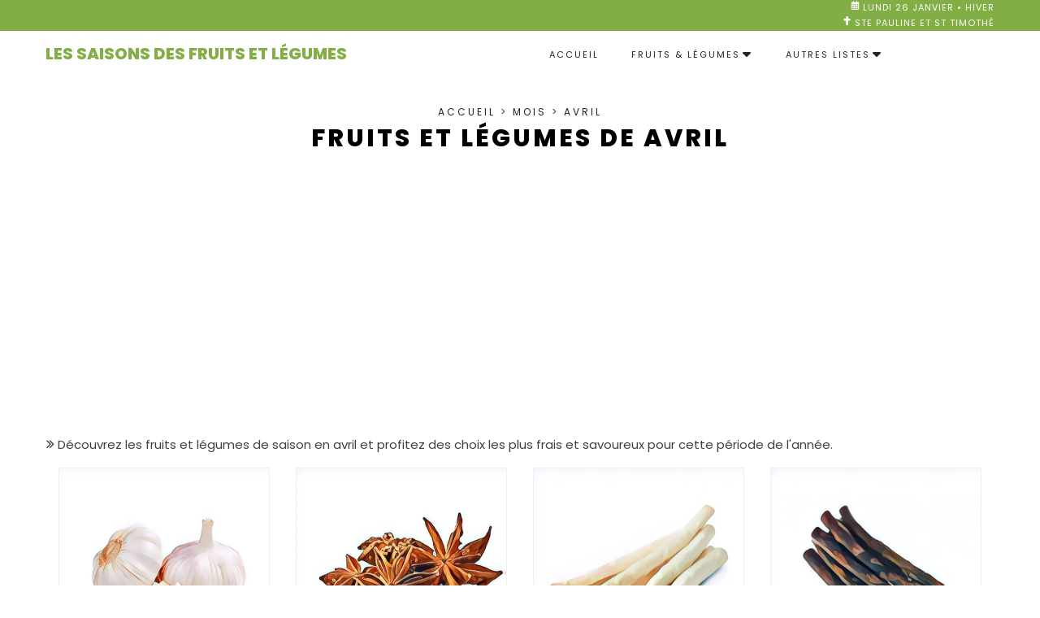

--- FILE ---
content_type: text/html; charset=UTF-8
request_url: https://www.saisons-fruits-legumes.fr/mois/avril
body_size: 4870
content:
<!DOCTYPE html>
<html lang="fr">
  <head>
    <!-- Google Tag Manager -->
    <script>(function(w,d,s,l,i){w[l]=w[l]||[];w[l].push({'gtm.start':
    new Date().getTime(),event:'gtm.js'});var f=d.getElementsByTagName(s)[0],
    j=d.createElement(s),dl=l!='dataLayer'?'&l='+l:'';j.async=true;j.src=
    'https://www.googletagmanager.com/gtm.js?id='+i+dl;f.parentNode.insertBefore(j,f);
    })(window,document,'script','dataLayer','GTM-MM5KDJS');</script>
    <!-- End Google Tag Manager -->
	    <title>Les fruits et légumes d&#039;avril</title>
	
	<meta charset="utf-8">
    <meta name="viewport" content="width=device-width, initial-scale=1, shrink-to-fit=no">

    <meta name="description" content="Découvrez les fruits et légumes de saison en avril et profitez des choix les plus frais et savoureux pour cette période de l'année." />
    <meta name="keywords" content="saisons, saison, fruits, fruit, légumes, légume, fruits de saison, légumes de saison, liste, listes, périodes, période, consommations, consommation" />
    <meta name="robots" content="index" />
    <meta name="viewport" content="width=device-width, initial-scale=1" />
    <meta name="thumbnail" content="" />

    <!-- Static Meta -->
    <meta property="og:site_name" content="Les saisons des fruits et légumes" /> 
    <meta property="fb:admins" content="1374622476" /> 
    <meta property="og:type" content="website" />
    <meta property="og:locale" content="fr_FR" />
    <meta property="og:url" content="https://www.saisons-fruits-legumes.fr/mois/avril" />
    <meta property="og:title" content="Les fruits et légumes d'avril" />
    <meta property="og:description" content="Découvrez les fruits et légumes de saison en avril et profitez des choix les plus frais et savoureux pour cette période de l'année." />
    <meta property="og:image" content="" />

    <meta name="theme-color" content="#82ae46" />    
    <script>function addClass(A){document.documentElement.classList.add(A)}var avif=new Image;function check_webp_feature(a){var e=new Image;e.onload=function(){var A=0<e.width&&0<e.height;a(A)},e.onerror=function(){a(!1)},e.src="[data-uri]"}avif.src="[data-uri]",avif.onload=function(){addClass("avif")},avif.onerror=function(){check_webp_feature(function(A){return addClass(A?"webp":"fallback")})};</script>
    <link rel="canonical" href="https://www.saisons-fruits-legumes.fr/mois/avril" />
    <link rel="stylesheet" href="https://www.saisons-fruits-legumes.fr/css/style_v31.min.css">
    <!-- connect to domain of font files -->
    <link rel="preconnect" href="https://fonts.gstatic.com" crossorigin>
    <!-- optionally increase loading priority -->
    <link rel="preload" as="style" href="https://fonts.googleapis.com/css?family=Poppins:200,300,400,500,600,700,800&display=swap">
    <link rel="preload" as="image" href="https://www.saisons-fruits-legumes.fr/images/bg_canvas_transparent.avif">
    <!-- async CSS -->
    <link rel="stylesheet" media="print" onload="this.onload=null;this.removeAttribute('media');" href="https://fonts.googleapis.com/css?family=Poppins:200,300,400,500,600,700,800&display=swap">
    <link rel="icon" href="https://www.saisons-fruits-legumes.fr/favicon.ico">
    <!-- no-JS fallback -->
    <noscript>
        <link rel="stylesheet" href="https://www.saisons-fruits-legumes.fr/css/style_v31.css">    
        <link href="https://fonts.googleapis.com/css?family=Poppins:200,300,400,500,600,700,800&display=swap" rel="stylesheet">
    </noscript>
    <script async src="https://pagead2.googlesyndication.com/pagead/js/adsbygoogle.js?client=ca-pub-3101546963825823"
     crossorigin="anonymous"></script>
  </head>
  <body>
    <!-- Google Tag Manager (noscript) -->
    <noscript><iframe src="https://www.googletagmanager.com/ns.html?id=GTM-MM5KDJS"
    height="0" width="0" style="display:none;visibility:hidden"></iframe></noscript>
    <!-- End Google Tag Manager (noscript) -->
  
    <section class="daily">
	<div class="daily-info">
		<span class="daily-info-date">
						Lundi 26 Janvier • Hiver
		</span>
		<span class="daily-info-saints">
						Ste Pauline et St Timothé
		</span>
	</div>
</section>
<header>
	<div class="brand"><a href="https://www.saisons-fruits-legumes.fr">Les Saisons des Fruits et Légumes</a></div>
	<div class="menu-button">
		<button type="button">
		Menu
		</button>
	</div>
	<nav class="main-nav">
		<ul class="menu-details">
			<li class="menu-link"><a href="/">Accueil</a></li>
			<li class="menu-opener" target="fruits-and-vegets-menu">
				<a href="#">Fruits &amp; Légumes<span class="dropdown"></span></a>
				<ul class="fruits-and-vegets-menu">
				<a href="/fruits">Les fruits</a>
				<a href="/legumes">Les légumes</a>
				<a href="/epices">Les épices</a>
				<a href="/aromates">Les aromates</a>
				<a href="/herbes-aromatiques">Les herbes aromatiques</a>
				<a href="/condiments">Les condiments</a>
				<a href="/champignons">Les champignons</a>
				<a href="/cereales">Les céréales</a>
				</ul>
			</li>
			<li class="menu-opener" target="others-list-menu">
				<a href="#">Autres listes<span class="dropdown"></span></a>
				<ul class="others-list-menu">
				<a href="/saisons">Les saisons</a>
				<a href="/mois">Les mois</a>
				<a href="/couleurs">Les couleurs</a>
				<a href="/lettres">Les lettres</a>
				<a href="/mots">Les mots</a>
				</ul>
			</li>
		</ul>
	</nav>
</header>    <div class="content">
	    <section class="overview bg-canvas-transparent-img">
    <div class="breadcrumb">
                   <a href="/">Accueil</a>
                            >
                                <a href="/mois">Mois</a>
                            >
                                <a href="/mois/avril">avril</a>
                        </div>
    <div class="title"><h1>Fruits et légumes de avril</h1></div>
</section>
<article class="main">
        <p class="double-chevron">
        Découvrez les fruits et légumes de saison en avril et profitez des choix les plus frais et savoureux pour cette période de l'année.
    </p>
                            <div class="food ftco-animate fadeInUp ftco-animated">
                        <div class="food-detail">
                            <div class="food-img-overlay">
                    <a href="/condiments/ail">
                        <picture>
                            <!--source srcset="https://www.saisons-fruits-legumes.fr//storage/food/April2023/5fltcq7EYfQ1gr3wqIRm.avif" type="image/avif"-->
                            <source srcset="https://www.saisons-fruits-legumes.fr//storage/food/April2023/5fltcq7EYfQ1gr3wqIRm.webp" type="image/webp">
                            <source srcset="https://www.saisons-fruits-legumes.fr//storage/food/April2023/5fltcq7EYfQ1gr3wqIRm.png" type="image/png">
                            <img class="img-fluid" decoding="async" loading="lazy" src="https://www.saisons-fruits-legumes.fr//storage/food/April2023/5fltcq7EYfQ1gr3wqIRm.png" alt="Ail" title="Ail" width="500" height="500">
                        </picture>
                    </a>
                </div>
                                                    <a href="/condiments/ail">Ail</a></h3>
                                                    <br />
                    <a href="/condiments" style="font-weight: 600;">
                        Condiments
                    </a>
                            </div>
                    </div>
                    <div class="food ftco-animate fadeInUp ftco-animated">
                        <div class="food-detail">
                            <div class="food-img-overlay">
                    <a href="/aromates/anis-etoile">
                        <picture>
                            <!--source srcset="https://www.saisons-fruits-legumes.fr//storage/food/April2023/qTWwzQCDCG5vJxTO12L3.avif" type="image/avif"-->
                            <source srcset="https://www.saisons-fruits-legumes.fr//storage/food/April2023/qTWwzQCDCG5vJxTO12L3.webp" type="image/webp">
                            <source srcset="https://www.saisons-fruits-legumes.fr//storage/food/April2023/qTWwzQCDCG5vJxTO12L3.png" type="image/png">
                            <img class="img-fluid" decoding="async" loading="lazy" src="https://www.saisons-fruits-legumes.fr//storage/food/April2023/qTWwzQCDCG5vJxTO12L3.png" alt="Anis étoilé" title="Anis étoilé" width="500" height="500">
                        </picture>
                    </a>
                </div>
                                                    <a href="/aromates/anis-etoile">Anis étoilé</a></h3>
                                                    <br />
                    <a href="/aromates" style="font-weight: 600;">
                        Aromates
                    </a>
                            </div>
                    </div>
                    <div class="food ftco-animate fadeInUp ftco-animated">
                        <div class="food-detail">
                            <div class="food-img-overlay">
                    <a href="/legumes/asperge-blanche">
                        <picture>
                            <!--source srcset="https://www.saisons-fruits-legumes.fr//storage/food/April2023/7LuVeRo99LJKoJ5b22ho.avif" type="image/avif"-->
                            <source srcset="https://www.saisons-fruits-legumes.fr//storage/food/April2023/7LuVeRo99LJKoJ5b22ho.webp" type="image/webp">
                            <source srcset="https://www.saisons-fruits-legumes.fr//storage/food/April2023/7LuVeRo99LJKoJ5b22ho.png" type="image/png">
                            <img class="img-fluid" decoding="async" loading="lazy" src="https://www.saisons-fruits-legumes.fr//storage/food/April2023/7LuVeRo99LJKoJ5b22ho.png" alt="Asperge blanche" title="Asperge blanche" width="500" height="500">
                        </picture>
                    </a>
                </div>
                                                    <a href="/legumes/asperge-blanche">Asperge blanche</a></h3>
                                                    <br />
                    <a href="/legumes" style="font-weight: 600;">
                        Légumes
                    </a>
                            </div>
                    </div>
                    <div class="food ftco-animate fadeInUp ftco-animated">
                        <div class="food-detail">
                            <div class="food-img-overlay">
                    <a href="/legumes/asperge-violette">
                        <picture>
                            <!--source srcset="https://www.saisons-fruits-legumes.fr//storage/food/April2023/oXyQZYlkiEOeaYDDAd4m.avif" type="image/avif"-->
                            <source srcset="https://www.saisons-fruits-legumes.fr//storage/food/April2023/oXyQZYlkiEOeaYDDAd4m.webp" type="image/webp">
                            <source srcset="https://www.saisons-fruits-legumes.fr//storage/food/April2023/oXyQZYlkiEOeaYDDAd4m.png" type="image/png">
                            <img class="img-fluid" decoding="async" loading="lazy" src="https://www.saisons-fruits-legumes.fr//storage/food/April2023/oXyQZYlkiEOeaYDDAd4m.png" alt="Asperge violette" title="Asperge violette" width="500" height="500">
                        </picture>
                    </a>
                </div>
                                                    <a href="/legumes/asperge-violette">Asperge violette</a></h3>
                                                    <br />
                    <a href="/legumes" style="font-weight: 600;">
                        Légumes
                    </a>
                            </div>
                    </div>
                    <div class="food ftco-animate fadeInUp ftco-animated">
                        <div class="food-detail">
                            <div class="food-img-overlay">
                    <a href="/fruits/avocat">
                        <picture>
                            <!--source srcset="https://www.saisons-fruits-legumes.fr//storage/food/January2023/iUxdzGiHJSNwMPH0s3P1.avif" type="image/avif"-->
                            <source srcset="https://www.saisons-fruits-legumes.fr//storage/food/January2023/iUxdzGiHJSNwMPH0s3P1.webp" type="image/webp">
                            <source srcset="https://www.saisons-fruits-legumes.fr//storage/food/January2023/iUxdzGiHJSNwMPH0s3P1.png" type="image/png">
                            <img class="img-fluid" decoding="async" loading="lazy" src="https://www.saisons-fruits-legumes.fr//storage/food/January2023/iUxdzGiHJSNwMPH0s3P1.png" alt="Avocat" title="Avocat" width="500" height="500">
                        </picture>
                    </a>
                </div>
                                                    <a href="/fruits/avocat">Avocat</a></h3>
                                                    <br />
                    <a href="/fruits" style="font-weight: 600;">
                        Fruits
                    </a>
                            </div>
                    </div>
                    <div class="food ftco-animate fadeInUp ftco-animated">
                        <div class="food-detail">
                            <div class="food-img-overlay">
                    <a href="/fruits/banane">
                        <picture>
                            <!--source srcset="https://www.saisons-fruits-legumes.fr//storage/food/January2023/Kd3DC4JuW9susuNMhBlf.avif" type="image/avif"-->
                            <source srcset="https://www.saisons-fruits-legumes.fr//storage/food/January2023/Kd3DC4JuW9susuNMhBlf.webp" type="image/webp">
                            <source srcset="https://www.saisons-fruits-legumes.fr//storage/food/January2023/Kd3DC4JuW9susuNMhBlf.png" type="image/png">
                            <img class="img-fluid" decoding="async" loading="lazy" src="https://www.saisons-fruits-legumes.fr//storage/food/January2023/Kd3DC4JuW9susuNMhBlf.png" alt="Banane" title="Banane" width="500" height="500">
                        </picture>
                    </a>
                </div>
                                                    <a href="/fruits/banane">Banane</a></h3>
                                                    <br />
                    <a href="/fruits" style="font-weight: 600;">
                        Fruits
                    </a>
                            </div>
                    </div>
                    <div class="food ftco-animate fadeInUp ftco-animated">
                        <div class="food-detail">
                            <div class="food-img-overlay">
                    <a href="/fruits/banane-plantain">
                        <picture>
                            <!--source srcset="https://www.saisons-fruits-legumes.fr//storage/food/April2025/A8po3aF3Yoy8G6CrPtmj.avif" type="image/avif"-->
                            <source srcset="https://www.saisons-fruits-legumes.fr//storage/food/April2025/A8po3aF3Yoy8G6CrPtmj.webp" type="image/webp">
                            <source srcset="https://www.saisons-fruits-legumes.fr//storage/food/April2025/A8po3aF3Yoy8G6CrPtmj.png" type="image/png">
                            <img class="img-fluid" decoding="async" loading="lazy" src="https://www.saisons-fruits-legumes.fr//storage/food/April2025/A8po3aF3Yoy8G6CrPtmj.png" alt="Banane plantain" title="Banane plantain" width="500" height="500">
                        </picture>
                    </a>
                </div>
                                                    <a href="/fruits/banane-plantain">Banane plantain</a></h3>
                                                    <br />
                    <a href="/fruits" style="font-weight: 600;">
                        Fruits
                    </a>
                            </div>
                    </div>
                    <div class="food ftco-animate fadeInUp ftco-animated">
                        <div class="food-detail">
                            <div class="food-img-overlay">
                    <a href="/legumes/bette">
                        <picture>
                            <!--source srcset="https://www.saisons-fruits-legumes.fr//storage/food/April2023/0l6AG9gWPpOJfbqBxA2N.avif" type="image/avif"-->
                            <source srcset="https://www.saisons-fruits-legumes.fr//storage/food/April2023/0l6AG9gWPpOJfbqBxA2N.webp" type="image/webp">
                            <source srcset="https://www.saisons-fruits-legumes.fr//storage/food/April2023/0l6AG9gWPpOJfbqBxA2N.png" type="image/png">
                            <img class="img-fluid" decoding="async" loading="lazy" src="https://www.saisons-fruits-legumes.fr//storage/food/April2023/0l6AG9gWPpOJfbqBxA2N.png" alt="Bette" title="Bette" width="500" height="500">
                        </picture>
                    </a>
                </div>
                                                    <a href="/legumes/bette">Bette</a></h3>
                                                    <br />
                    <a href="/legumes" style="font-weight: 600;">
                        Légumes
                    </a>
                            </div>
                    </div>
                    <div class="food ftco-animate fadeInUp ftco-animated">
                        <div class="food-detail">
                            <div class="food-img-overlay">
                    <a href="/aromates/cafe">
                        <picture>
                            <!--source srcset="https://www.saisons-fruits-legumes.fr//storage/food/April2023/bh9phyWpDOViN9hExJvZ.avif" type="image/avif"-->
                            <source srcset="https://www.saisons-fruits-legumes.fr//storage/food/April2023/bh9phyWpDOViN9hExJvZ.webp" type="image/webp">
                            <source srcset="https://www.saisons-fruits-legumes.fr//storage/food/April2023/bh9phyWpDOViN9hExJvZ.png" type="image/png">
                            <img class="img-fluid" decoding="async" loading="lazy" src="https://www.saisons-fruits-legumes.fr//storage/food/April2023/bh9phyWpDOViN9hExJvZ.png" alt="Café" title="Café" width="500" height="500">
                        </picture>
                    </a>
                </div>
                                                    <a href="/aromates/cafe">Café</a></h3>
                                                    <br />
                    <a href="/aromates" style="font-weight: 600;">
                        Aromates
                    </a>
                            </div>
                    </div>
                    <div class="food ftco-animate fadeInUp ftco-animated">
                        <div class="food-detail">
                            <div class="food-img-overlay">
                    <a href="/aromates/cannelle">
                        <picture>
                            <!--source srcset="https://www.saisons-fruits-legumes.fr//storage/food/April2023/XUVYIYDZi0hP8G1DsZtf.avif" type="image/avif"-->
                            <source srcset="https://www.saisons-fruits-legumes.fr//storage/food/April2023/XUVYIYDZi0hP8G1DsZtf.webp" type="image/webp">
                            <source srcset="https://www.saisons-fruits-legumes.fr//storage/food/April2023/XUVYIYDZi0hP8G1DsZtf.png" type="image/png">
                            <img class="img-fluid" decoding="async" loading="lazy" src="https://www.saisons-fruits-legumes.fr//storage/food/April2023/XUVYIYDZi0hP8G1DsZtf.png" alt="Cannelle" title="Cannelle" width="500" height="500">
                        </picture>
                    </a>
                </div>
                                                    <a href="/aromates/cannelle">Cannelle</a></h3>
                                                    <br />
                    <a href="/aromates" style="font-weight: 600;">
                        Aromates
                    </a>
                            </div>
                    </div>
                    <div class="food ftco-animate fadeInUp ftco-animated">
                        <div class="food-detail">
                            <div class="food-img-overlay">
                    <a href="/aromates/cardamome">
                        <picture>
                            <!--source srcset="https://www.saisons-fruits-legumes.fr//storage/food/April2023/Pyr1H92m0XlNSYA3ENE5.avif" type="image/avif"-->
                            <source srcset="https://www.saisons-fruits-legumes.fr//storage/food/April2023/Pyr1H92m0XlNSYA3ENE5.webp" type="image/webp">
                            <source srcset="https://www.saisons-fruits-legumes.fr//storage/food/April2023/Pyr1H92m0XlNSYA3ENE5.png" type="image/png">
                            <img class="img-fluid" decoding="async" loading="lazy" src="https://www.saisons-fruits-legumes.fr//storage/food/April2023/Pyr1H92m0XlNSYA3ENE5.png" alt="Cardamome" title="Cardamome" width="500" height="500">
                        </picture>
                    </a>
                </div>
                                                    <a href="/aromates/cardamome">Cardamome</a></h3>
                                                    <br />
                    <a href="/aromates" style="font-weight: 600;">
                        Aromates
                    </a>
                            </div>
                    </div>
                    <div class="food ftco-animate fadeInUp ftco-animated">
                        <div class="food-detail">
                            <div class="food-img-overlay">
                    <a href="/legumes/carotte">
                        <picture>
                            <!--source srcset="https://www.saisons-fruits-legumes.fr//storage/food/April2023/L7aqRVJpnMCGLFx7V4OY.avif" type="image/avif"-->
                            <source srcset="https://www.saisons-fruits-legumes.fr//storage/food/April2023/L7aqRVJpnMCGLFx7V4OY.webp" type="image/webp">
                            <source srcset="https://www.saisons-fruits-legumes.fr//storage/food/April2023/L7aqRVJpnMCGLFx7V4OY.png" type="image/png">
                            <img class="img-fluid" decoding="async" loading="lazy" src="https://www.saisons-fruits-legumes.fr//storage/food/April2023/L7aqRVJpnMCGLFx7V4OY.png" alt="Carotte" title="Carotte" width="500" height="500">
                        </picture>
                    </a>
                </div>
                                                    <a href="/legumes/carotte">Carotte</a></h3>
                                                    <br />
                    <a href="/legumes" style="font-weight: 600;">
                        Légumes
                    </a>
                            </div>
                    </div>
        <div class="clearfix"></div>
            <div class="paginator">
            <ul>
                <li><a href="/mois/avril">&lt;</a></li>
                                    <li class='active'><a href="/mois/avril">1</a></li>
                                    <li class=''><a href="/mois/avril/1">2</a></li>
                                    <li class=''><a href="/mois/avril/2">3</a></li>
                                    <li class=''><a href="/mois/avril/3">4</a></li>
                                    <li class=''><a href="/mois/avril/4">5</a></li>
                                    <li class=''><a href="/mois/avril/5">6</a></li>
                                <li><a href="/mois/avril/1">&gt;</a></li>
            </ul>
        </div>
    </article>
    </div>

	  <section class="anchor-nav">
  <a href="#" class="to-top" aria-label="Défilez vers le haut"></a>
</section>
<footer>
    <div class="resume">
      <h2>Les Saisons des Fruits et Légumes</h2>
      <p>Les Saisons des Fruits et Légumes sont une ressource précieuse qui répertorie les périodes idéales de consommation de chaque fruit et chaque légume. Cette liste vous permet de connaître les saisons de récolte optimales pour profiter pleinement de la fraîcheur, du goût et de la valeur nutritionnelle maximale de ces produits naturels.<br>En plus des fruits et légumes, les Saisons des Fruits et Légumes incluent également des informations sur les épices, aromates, herbes aromatiques, condiments, champignons et céréales, offrant ainsi une référence complète pour une alimentation saisonnière, variée et équilibrée.</p>
      <div class="social-networks"><a href="https://www.facebook.com/SFruitsLegumes" target="_blank">Facebook</a> • <a href="https://twitter.com/SFruitsLegumes" target="_blank">Twitter</a> • <a href="https://www.instagram.com/sfruitslegumes/" target="_blank">Instagram</a></div>
    </div>
    <nav class="secondary-nav">
      <h2>Menu</h2>
      <ul>
        <li class="menu-link"><a href="/">Accueil</a></li>
        <li class="menu-link"><a href="/mentions-legales">Mentions légales</a></li>
        <li class="menu-link"><a href="/conditions-generales-d-utilisation">Conditions générales d'utilisation</a></li>
        <li class="menu-link"><a href="/contact">Contact</a></li>
      </ul>
    </nav>
    <div class="seasons-nav">
      <h2>Saisons</h2>
        <ul>
          <li class="menu-link"><a href="/saisons/hiver">Hiver</a></li>
          <li class="menu-link"><a href="/saisons/printemps">Printemps</a></li>
          <li class="menu-link"><a href="/saisons/ete">Eté</a></li>
          <li class="menu-link"><a href="/saisons/automne">Automne</a></li>
        </ul>
    </div>
</footer>
<section class="rights">
  <div class="all-rights-reserved">Tous droits réservés &copy; 2014-2026</div>
  <div class="homepage-link"><a href="https://www.saisons-fruits-legumes.fr">www.saisons-fruits-legumes.fr</a></div>          
</section>  
  
  <script defer src="https://www.saisons-fruits-legumes.fr/js/main_app_v31.min.js"></script>
  <script>function addLink(){var e=window.getSelection();copytext=e+(pagelink="<br /><br /> Lire plus sur "+document.location.href),(newdiv=document.createElement("div")).style.position="absolute",newdiv.style.left="-99999px",document.body.appendChild(newdiv),newdiv.innerHTML=copytext,e.selectAllChildren(newdiv),window.setTimeout(function(){document.body.removeChild(newdiv)},100)}document.addEventListener("copy",addLink);</script>
  </body>
</html>

--- FILE ---
content_type: text/html; charset=utf-8
request_url: https://www.google.com/recaptcha/api2/aframe
body_size: 267
content:
<!DOCTYPE HTML><html><head><meta http-equiv="content-type" content="text/html; charset=UTF-8"></head><body><script nonce="i4v_P9c594Pz-PCrRvb8Gw">/** Anti-fraud and anti-abuse applications only. See google.com/recaptcha */ try{var clients={'sodar':'https://pagead2.googlesyndication.com/pagead/sodar?'};window.addEventListener("message",function(a){try{if(a.source===window.parent){var b=JSON.parse(a.data);var c=clients[b['id']];if(c){var d=document.createElement('img');d.src=c+b['params']+'&rc='+(localStorage.getItem("rc::a")?sessionStorage.getItem("rc::b"):"");window.document.body.appendChild(d);sessionStorage.setItem("rc::e",parseInt(sessionStorage.getItem("rc::e")||0)+1);localStorage.setItem("rc::h",'1769454759061');}}}catch(b){}});window.parent.postMessage("_grecaptcha_ready", "*");}catch(b){}</script></body></html>